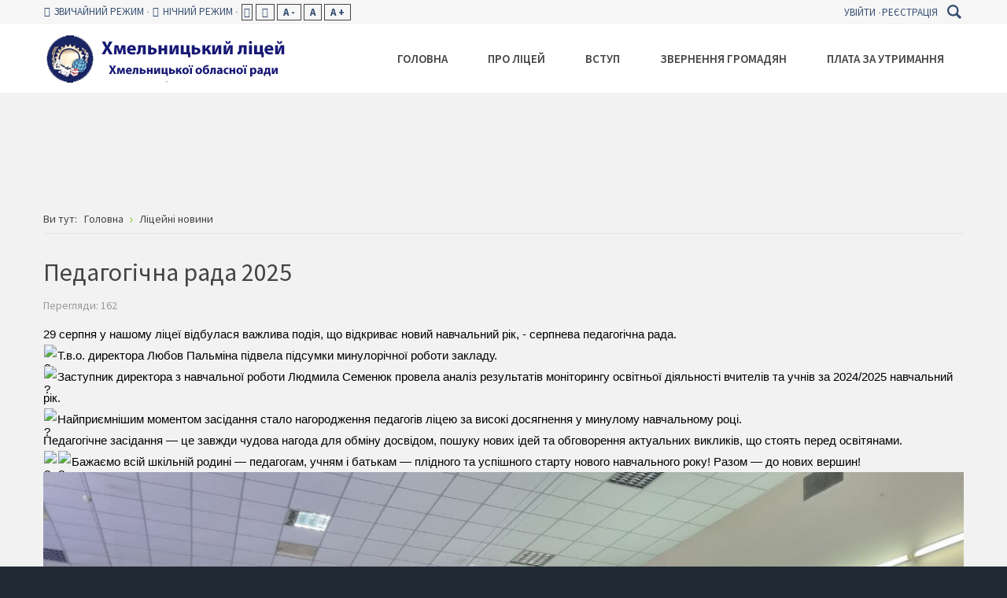

--- FILE ---
content_type: text/html; charset=UTF-8
request_url: https://www.lyceum.km.ua/novyny/litseini-novyny?contrast=normal&start=20
body_size: 10824
content:

<!DOCTYPE html>
<html xmlns="http://www.w3.org/1999/xhtml" xml:lang="uk-ua" lang="uk-ua" dir="ltr">
<head>
		
<meta http-equiv="X-UA-Compatible" content="IE=edge">
<meta name="viewport" content="width=device-width, initial-scale=1.0" />
	<base href="https://www.lyceum.km.ua/novyny/litseini-novyny" />
	<meta http-equiv="content-type" content="text/html; charset=utf-8" />
	<title>Ліцейні новини</title>
	<link href="/novyny/litseini-novyny?contrast=normal&amp;format=feed&amp;type=rss" rel="alternate" type="application/rss+xml" title="RSS 2.0" />
	<link href="/novyny/litseini-novyny?contrast=normal&amp;format=feed&amp;type=atom" rel="alternate" type="application/atom+xml" title="Atom 1.0" />
	<link href="https://www.lyceum.km.ua/component/search/?contrast=normal&amp;Itemid=562&amp;format=opensearch" rel="search" title="Пошук Хмельницький ліцей Хмельницької обласної ради" type="application/opensearchdescription+xml" />
	<link href="/components/com_jcomments/tpl/default/style.css?v=3002" rel="stylesheet" type="text/css" />
	<link href="/media/djmediatools/css/slideshow_12e6ab8c5903ec374ac2f52d19652847.css" rel="stylesheet" type="text/css" />
	<link href="/templates/jm-university/css/bootstrap.17.css" rel="stylesheet" type="text/css" />
	<link href="/templates/jm-university/css/bootstrap_responsive.17.css" rel="stylesheet" type="text/css" />
	<link href="/templates/jm-university/css/template.17.css" rel="stylesheet" type="text/css" />
	<link href="/templates/jm-university/css/template_responsive.17.css" rel="stylesheet" type="text/css" />
	<link href="/templates/jm-university/css/extended_layouts.17.css" rel="stylesheet" type="text/css" />
	<link href="/templates/jm-university/css/font_switcher.17.css" rel="stylesheet" type="text/css" />
	<link href="//fonts.googleapis.com/css?family=Source+Sans+Pro:300,400,600,700,300italic" rel="stylesheet" type="text/css" />
	<link href="/templates/jm-university/cache/template_params_69a3bc18bbdb82fabdd415564a9e995b.css" rel="stylesheet" type="text/css" />
	<link href="/modules/mod_djmegamenu/assets/css/animations.css" rel="stylesheet" type="text/css" />
	<link href="/modules/mod_djmegamenu/assets/css/offcanvas.css" rel="stylesheet" type="text/css" />
	<link href="/modules/mod_djmegamenu/mobilethemes/light/djmobilemenu.css" rel="stylesheet" type="text/css" />
	<link href="//maxcdn.bootstrapcdn.com/font-awesome/4.5.0/css/font-awesome.min.css" rel="stylesheet" type="text/css" />
	<link href="/templates/jm-university/css/djmegamenu.17.css" rel="stylesheet" type="text/css" />
	<style type="text/css">
.dj-hideitem, li.item-803, li.item-804, li.item-526, li.item-533, li.item-826, li.item-1006 { display: none !important; }

			#dj-megamenu186mobile { display: none; }
		@media (max-width: 979px) {
			#dj-megamenu186, #dj-megamenu186sticky, #dj-megamenu186placeholder { display: none; }
			#dj-megamenu186mobile { display: block; }
		}
	div.mod_search187 input[type="search"]{ width:auto; }
	</style>
	<script src="/media/jui/js/jquery.min.js" type="text/javascript"></script>
	<script src="/media/jui/js/jquery-noconflict.js" type="text/javascript"></script>
	<script src="/media/system/js/caption.js" type="text/javascript"></script>
	<script src="/media/system/js/html5fallback.js" type="text/javascript"></script>
	<script src="/media/jui/js/jquery-migrate.min.js" type="text/javascript"></script>
	<script src="/media/jui/js/bootstrap.min.js" type="text/javascript"></script>
	<script src="/media/jui/js/jquery.ui.core.min.js" type="text/javascript"></script>
	<script src="/media/jui/js/jquery.ui.sortable.min.js" type="text/javascript"></script>
	<script src="/media/djextensions/picturefill/picturefill.min.js" type="text/javascript" defer="defer"></script>
	<script src="/media/djextensions/jquery-easing/jquery.easing.min.js" type="text/javascript" defer="defer"></script>
	<script src="/components/com_djmediatools/layouts/slideshow/js/slideshow.js?v=2.7.2" type="text/javascript" defer="defer"></script>
	<script src="/plugins/system/ef4_jmframework/includes/assets/template/js/layout.js" type="text/javascript"></script>
	<script src="/templates/jm-university/js/scripts.js" type="text/javascript"></script>
	<script src="/templates/jm-university/js/stickybar.js" type="text/javascript"></script>
	<script src="/templates/jm-university/js/backtotop.js" type="text/javascript"></script>
	<script src="/templates/jm-university/js/jquery.cookie.js" type="text/javascript"></script>
	<script src="/templates/jm-university/js/fontswitcher.js" type="text/javascript"></script>
	<script src="/templates/jm-university/js/pagesettings.js" type="text/javascript"></script>
	<script src="/templates/jm-university/js/effects.js" type="text/javascript"></script>
	<script src="/modules/mod_djmegamenu/assets/js/jquery.djmegamenu.js" type="text/javascript" defer="defer"></script>
	<script src="/modules/mod_djmegamenu/assets/js/jquery.djmobilemenu.js" type="text/javascript" defer="defer"></script>
	<script type="text/javascript">
jQuery(document).ready(function(){ if(!this.DJSlideshow57p) this.DJSlideshow57p = new DJImageSlideshow('dj-slideshow57p',{autoplay: 1,pause_autoplay: 1,transition: 'easeInOutExpo',duration: 400,delay: 6400,slider_type: 'left',desc_effect: 'fade',width: 700,height: 450,spacing: 10,navi_margin: 10,preload: 0}) });jQuery(window).on('load',  function() {
				new JCaption('img.caption');
			});jQuery(function($){ $(".hasTooltip").tooltip({"html": true,"container": "body"}); });window.cookiePath = '/';
	(function(){
		var cb = function() {
			var add = function(css) {
				var ss = document.styleSheets;
			    for (var i = 0; i < ss.length; i++) {
			        if (ss[i].href == css) return;
			    }
				var l = document.createElement('link'); l.rel = 'stylesheet';
				l.href = css;
				var h = document.getElementsByTagName('head')[0]; h.appendChild(l);
			}
			add('/media/djextensions/css/animate.min.css');
			add('/media/djextensions/css/animate.ext.css');
		};
		var raf = requestAnimationFrame || mozRequestAnimationFrame || webkitRequestAnimationFrame || msRequestAnimationFrame;
		if (raf) raf(cb);
		else window.addEventListener('load', cb);
	})();
	</script>

	<link href="https://www.lyceum.km.ua/images/favicon.ico" rel="Shortcut Icon" />
<!--LiveInternet counter--><script type="text/javascript">
document.write("<a href='//www.liveinternet.ru/click' "+
"target=_blank><img src='//counter.yadro.ru/hit?t13.3;r"+
escape(document.referrer)+((typeof(screen)=="undefined")?"":
";s"+screen.width+"*"+screen.height+"*"+(screen.colorDepth?
screen.colorDepth:screen.pixelDepth))+";u"+escape(document.URL)+
";"+Math.random()+
"' alt='' title='LiveInternet: показано число просмотров за 24"+
" часа, посетителей за 24 часа и за сегодня' "+
"border='0' width='88' height='31'><\/a>")
</script><!--/LiveInternet--></head>
<body class=" fixed sticky-bar top-bar    ">
	<div id="jm-allpage">
		<div id="jm-page">
																			
<header id="jm-bar-wrapp"  class="">
			<div id="jm-top-bar">
			<div class="container-fluid">
				<div class="row-fluid">
										<div id="jm-top-bar1" class="pull-left span6">
						    <div class="jm-module-raw  skip-ms">
        <ul class="nav menu">
<li class="item-910"><a href="#jm-top-menu-nav" >Go to Main Menu</a></li><li class="item-911"><a href="#jm-main" >Go to Content</a></li></ul>
    </div>

												<div id="jm-page-settings" class="pull-left">
							<ul class="nav menu">
																<li class="day-night"><a href="/novyny/litseini-novyny?contrast=normal" class="jm-normal" title="Включити звичайний режим"><span class="jm-color icon-certificate"></span>Звичайний режим</a></li>
																								<li class="day-night"><a href="/novyny/litseini-novyny?contrast=night" class="jm-night" title="Включити нічний режим"><span class="jm-color icon-adjust"></span>Нічний режим</a></li>
																																<li class="container-width">
									<a href="/novyny/litseini-novyny?width=fixed" class="jm-fixed" title="Включити фіксований макет"><span class="icon-align-justify"></span>Фіксований макет</a>
									<a href="/novyny/litseini-novyny?width=wide" class="jm-wide" title="Включити широкоформатний макет"><span class="icon-align-justify"></span>Широкоформатний макет</a>
								</li>
																								<li class="resizer">
									<a href="/novyny/litseini-novyny?fontsize=70" class="jm-font-smaller" title="Зменшити шрифт">A -</a>
									<a href="/novyny/litseini-novyny?fontsize=100" class="jm-font-normal" title="Шрифт за умовчанням">A</a>
									<a href="/novyny/litseini-novyny?fontsize=130" class="jm-font-larger" title="Збільшити шрифт">A +</a>
								</li>
															</ul>
						</div>
											</div>
															<div id="jm-top-bar2" class="pull-right span6">
						    <div class="jm-module-raw  search-ms">
        <div class="search search-ms mod_search187">
	<form action="/novyny/litseini-novyny" method="post" class="form-inline">
		<label for="mod-search-searchword" class="element-invisible">Пошук...</label> <input name="searchword" id="mod-search-searchword" maxlength="200"  class="inputbox search-query" type="search" size="20" placeholder="Пошук..." /> <button class="button btn btn-primary" onclick="this.form.searchword.focus();">Пошук</button>		<input type="hidden" name="task" value="search" />
		<input type="hidden" name="option" value="com_search" />
		<input type="hidden" name="Itemid" value="562" />
	</form>
</div>
    </div>
    <div class="jm-module-raw ">
        <ul class="nav menu">
<li class="item-795"><a href="/log-in" >Увійти</a></li><li class="item-796"><a href="/sign-up" >Реєстрація</a></li></ul>
    </div>

					</div>
										
				</div>
			</div>
		</div>
		
			<div id="jm-logo-nav">
			<div  class="container-fluid">
				<div id="jm-logo-nav-in">
										<div id="jm-bar-left" class="pull-left">
						<div id="jm-logo-sitedesc">
							<div id="jm-logo-sitedesc-in">
																<div id="jm-logo">
									<a href="https://www.lyceum.km.ua/">
																				<img src="https://www.lyceum.km.ua/images/logo.png" alt="Logo" />
																			</a>
								</div>
																							</div>
						</div>
					</div>
															<div id="jm-bar-right" class="pull-right ">
						<nav id="jm-top-menu-nav" >
							    <div class="jm-module-raw ">
        <ul id="dj-megamenu186" class="dj-megamenu dj-megamenu-override " data-options='{"wrap":"jm-logo-nav-in","animIn":"fadeInUp","animOut":"zoomOut","animSpeed":"fast","openDelay":"250","closeDelay":"500","event":"mouseenter","fixed":"0","offset":"0","theme":"override","direction":"ltr","wcag":"1"}' data-trigger="979">
<li class="dj-up itemid435 first parent"><a class="dj-up_a  " href="/" ><span class="dj-drop" >Головна<i class="arrow" aria-hidden="true"></i></span></a><div class="dj-subwrap  multiple_cols subcols2"><div class="dj-subwrap-in" style="width:560px;"><div class="dj-subcol" style="width:280px"><ul class="dj-submenu"><li class="itemid803 first withmodule"><div class="modules-wrap">		<div class="moduletable">
							<h3>Наш ліцей-фото</h3>
						

<div class="custom"  >
	<p><a href="/homepage/nash-litsei-foto"><img src="/images/lic12.PNG" alt="Наш ліцей-фото" /> </a></p></div>
		</div>
	</div></li></ul></div><div class="dj-subcol" style="width:280px"><ul class="dj-submenu"><li class="itemid804 first withmodule"><div class="modules-wrap">		<div class="moduletable">
							<h3>Наш ліцей-відео</h3>
						

<div class="custom"  >
	<p><a href="/homepage/nash-litsei-video"><img src="/images/lic12.PNG" alt="Наш ліцей-відео" /> </a></p></div>
		</div>
	</div></li><li class="itemid562 current active"><a class="active " href="/novyny/litseini-novyny" target="_blank" >Ліцейні новини</a></li><li class="itemid563"><a href="/novyny/zahalni-osvitni-novyny" >Загальні освітні новини</a></li><li class="itemid564"><a href="/novyny/novyny-zno" >Новини ЗНО</a></li></ul></div><div style="clear:both;height:0"></div></div></div></li><li class="dj-up itemid479 parent"><a class="dj-up_a  "   tabindex="0"><span class="dj-drop" >Про ліцей<i class="arrow" aria-hidden="true"></i></span></a><div class="dj-subwrap  multiple_cols subcols3"><div class="dj-subwrap-in" style="width:720px;"><div class="dj-subcol" style="width:240px"><ul class="dj-submenu"><li class="itemid526 first separator withmodule"><div class="modules-wrap">		<div class="moduletable">
							<h3>Загальні відомості</h3>
						<ul class="nav menu">
<li class="item-527"><a href="/zahalna-informatsiia" >Загальна інформація</a></li><li class="item-528"><a href="/istoriia-litseiu" >Історія ліцею</a></li><li class="item-529"><a href="/symvolika" >Символіка ліцею</a></li><li class="item-1031"><a href="/maibutnie-litseiu" >Майбутнє ліцею</a></li></ul>
		</div>
	</div></li></ul></div><div class="dj-subcol" style="width:240px"><ul class="dj-submenu"><li class="itemid533 first separator withmodule"><div class="modules-wrap">		<div class="moduletable">
							<h3>Робота ліцею</h3>
						<ul class="nav menu">
<li class="item-900"><a href="/vykhovna" >Виховна робота</a></li><li class="item-1029"><a href="/stratehiia-rozvytku-litseiu" >Стратегія розвитку ліцею</a></li><li class="item-1030"><a href="/osvitnia-prohrama-litseiu" >Освітня програма ліцею</a></li></ul>
		</div>
	</div></li></ul></div><div class="dj-subcol" style="width:240px"><ul class="dj-submenu"><li class="itemid826 first separator withmodule"><div class="modules-wrap">		<div class="moduletable">
							<h3>Інформаторіум</h3>
						<ul class="nav menu">
<li class="item-798"><a href="/struktura-roku" >Структура року</a></li><li class="item-827"><a href="/rozklad-dzvinkiv" >Розклад дзвінків</a></li><li class="item-831"><a href="/rozklad-urokiv" >Розклад уроків</a></li></ul>
		</div>
	</div></li></ul></div><div style="clear:both;height:0"></div></div></div></li><li class="dj-up itemid814 parent"><a class="dj-up_a  " href="/vstup" ><span class="dj-drop" >Вступ<i class="arrow" aria-hidden="true"></i></span></a><div class="dj-subwrap  single_column subcols1"><div class="dj-subwrap-in" style="width:280px;"><div class="dj-subcol" style="width:280px"><ul class="dj-submenu"><li class="itemid1006 first separator withmodule"><div class="modules-wrap"></div></li></ul></div><div style="clear:both;height:0"></div></div></div></li><li class="dj-up itemid1032"><a class="dj-up_a  " href="/hrafik-pryiomu-hromadian" ><span >Звернення громадян</span></a></li><li class="dj-up itemid1033"><a class="dj-up_a  " href="/plata-za-utrymannia" ><span >Плата за утримання</span></a></li></ul>



	<div id="dj-megamenu186mobile" class="dj-megamenu-offcanvas dj-megamenu-offcanvas-light ">
		<a href="#" class="dj-mobile-open-btn" aria-label="Open mobile menu"><i class="fa fa-bars" aria-hidden="true"></i></a>
		
		<aside class="dj-offcanvas dj-offcanvas-light " data-effect="3">
			<div class="dj-offcanvas-top">
				<a href="#" class="dj-offcanvas-close-btn" aria-label="Close mobile menu"><i class="fa fa-close" aria-hidden="true"></i></a>
			</div>
							<div class="dj-offcanvas-logo">
					<a href="https://www.lyceum.km.ua/">
						<img src="/images/logo.png" alt="Хмельницький ліцей Хмельницької обласної ради" />
					</a>
				</div>
						
						
			<div class="dj-offcanvas-content">			
				<ul class="dj-mobile-nav dj-mobile-light ">
<li class="dj-mobileitem itemid-435 deeper parent"><a href="/" >Головна</a><ul class="dj-mobile-nav-child"><li class="dj-mobileitem itemid-803"></li><li class="dj-mobileitem itemid-804"></li><li class="dj-mobileitem itemid-562 current active"><a href="/novyny/litseini-novyny" target="_blank" >Ліцейні новини</a></li><li class="dj-mobileitem itemid-563"><a href="/novyny/zahalni-osvitni-novyny" >Загальні освітні новини</a></li><li class="dj-mobileitem itemid-564"><a href="/novyny/novyny-zno" >Новини ЗНО</a></li></ul></li><li class="dj-mobileitem itemid-479 deeper parent"><a   tabindex="0">Про ліцей</a><ul class="dj-mobile-nav-child"><li class="dj-mobileitem itemid-526 divider"></li><li class="dj-mobileitem itemid-533 divider"></li><li class="dj-mobileitem itemid-826 divider"></li></ul></li><li class="dj-mobileitem itemid-814 deeper parent"><a href="/vstup" >Вступ</a><ul class="dj-mobile-nav-child"><li class="dj-mobileitem itemid-1006 divider"></li></ul></li><li class="dj-mobileitem itemid-1032"><a href="/hrafik-pryiomu-hromadian" >Звернення громадян</a></li><li class="dj-mobileitem itemid-1033"><a href="/plata-za-utrymannia" >Плата за утримання</a></li></ul>
			</div>
			
						
			<div class="dj-offcanvas-end" tabindex="0"></div>
		</aside>
	</div>

    </div>

						</nav>
					</div>
									</div>
			</div>
		</div>
	</header>
							<div id="jm-system-message"><div class="container-fluid"><div id="system-message-container">
	</div>
</div></div>							
 
							
							
							
							 
<div id="jm-main" >
	<div class="container-fluid">
		
				<div class="row-fluid">
			<div id="jm-breadcrumbs" class="span12 ">
				
<ul itemscope itemtype="https://schema.org/BreadcrumbList" class="breadcrumb">
			<li>
			Ви тут: &#160;
		</li>
	
				<li itemprop="itemListElement" itemscope itemtype="https://schema.org/ListItem">
									<a itemprop="item" href="/" class="pathway"><span itemprop="name">Головна</span></a>
				
									<span class="divider">
						<img src="/templates/jm-university/images/system/arrow.png" alt="" />					</span>
								<meta itemprop="position" content="1">
			</li>
					<li itemprop="itemListElement" itemscope itemtype="https://schema.org/ListItem" class="active">
				<span itemprop="name">
					Ліцейні новини				</span>
				<meta itemprop="position" content="2">
			</li>
		</ul>

			</div>
		</div>
				<div class="row-fluid">
			<div id="jm-content" class="span12" data-xtablet="span12" data-tablet="span12" data-mobile="span12">
												<main id="jm-maincontent" >
					<div class="blog" itemscope itemtype="https://schema.org/Blog">
	
	
	
	
	
				<div class="items-leading clearfix">
							<div class="leading-0"
					itemprop="blogPost" itemscope itemtype="https://schema.org/BlogPosting">
					

	<div class="page-header">
					<h2 itemprop="name">
									<a href="/novyny/litseini-novyny/540-pedagogichna-rada-2025" itemprop="url">
						Педагогічна рада 2025					</a>
							</h2>
				
		
				
			</div>




		<dl class="article-info muted">

		
			<dt class="article-info-term">
							</dt>

			
			
			
					
					
			
										<dd class="hits">
					<span class="icon-eye-open"></span>
					<meta itemprop="interactionCount" content="UserPageVisits:162" />
					Перегляди: 162			</dd>						</dl>




<div dir="auto" style="font-family: 'Segoe UI Historic', 'Segoe UI', Helvetica, Arial, sans-serif; color: #080809; font-size: 15px;"><span style="color: #000000;">29 серпня у нашому ліцеї відбулася важлива подія, що відкриває новий навчальний рік, - серпнева педагогічна рада.</span></div>
<div dir="auto" style="font-family: 'Segoe UI Historic', 'Segoe UI', Helvetica, Arial, sans-serif; color: #080809; font-size: 15px;"><span style="color: #000000;"><span class="html-span xexx8yu xyri2b x18d9i69 x1c1uobl x1hl2dhg x16tdsg8 x1vvkbs x3nfvp2 x1j61x8r x1fcty0u xdj266r xat24cr xm2jcoa x1mpyi22 xxymvpz xlup9mm x1kky2od" style="text-align: inherit; padding: 0px; margin: 0px 1px; display: inline-flex; vertical-align: middle; width: 16px; height: 16px; font-family: inherit;"><img src="https://static.xx.fbcdn.net/images/emoji.php/v9/tac/1/16/1f4cc.png" alt="?" width="16" height="16" class="xz74otr x15mokao x1ga7v0g x16uus16 xbiv7yw" /></span> Т.в.о. директора Любов Пальміна підвела підсумки минулорічної роботи закладу.</span></div>
<div dir="auto" style="font-family: 'Segoe UI Historic', 'Segoe UI', Helvetica, Arial, sans-serif; color: #080809; font-size: 15px;"><span style="color: #000000;"><span class="html-span xexx8yu xyri2b x18d9i69 x1c1uobl x1hl2dhg x16tdsg8 x1vvkbs x3nfvp2 x1j61x8r x1fcty0u xdj266r xat24cr xm2jcoa x1mpyi22 xxymvpz xlup9mm x1kky2od" style="text-align: inherit; padding: 0px; margin: 0px 1px; display: inline-flex; vertical-align: middle; width: 16px; height: 16px; font-family: inherit;"><img src="https://static.xx.fbcdn.net/images/emoji.php/v9/tac/1/16/1f4cc.png" alt="?" width="16" height="16" class="xz74otr x15mokao x1ga7v0g x16uus16 xbiv7yw" /></span> Заступник директора з навчальної роботи Людмила Семенюк провела аналіз результатів моніторингу освітньої діяльності вчителів та учнів за 2024/2025 навчальний рік.</span></div>
<div dir="auto" style="font-family: 'Segoe UI Historic', 'Segoe UI', Helvetica, Arial, sans-serif; color: #080809; font-size: 15px;"><span style="color: #000000;"><span class="html-span xexx8yu xyri2b x18d9i69 x1c1uobl x1hl2dhg x16tdsg8 x1vvkbs x3nfvp2 x1j61x8r x1fcty0u xdj266r xat24cr xm2jcoa x1mpyi22 xxymvpz xlup9mm x1kky2od" style="text-align: inherit; padding: 0px; margin: 0px 1px; display: inline-flex; vertical-align: middle; width: 16px; height: 16px; font-family: inherit;"><img src="https://static.xx.fbcdn.net/images/emoji.php/v9/te0/1/16/1f31f.png" alt="?" width="16" height="16" class="xz74otr x15mokao x1ga7v0g x16uus16 xbiv7yw" /></span> Найприємнішим моментом засідання стало нагородження педагогів ліцею за високі досягнення у минулому навчальному році.</span></div>
<div dir="auto" style="font-family: 'Segoe UI Historic', 'Segoe UI', Helvetica, Arial, sans-serif; color: #080809; font-size: 15px;"><span style="color: #000000;">Педагогічне засідання &mdash; це завжди чудова нагода для обміну досвідом, пошуку нових ідей та обговорення актуальних викликів, що стоять перед освітянами.</span></div>
<div dir="auto" style="font-family: 'Segoe UI Historic', 'Segoe UI', Helvetica, Arial, sans-serif; color: #080809; font-size: 15px;"><span style="color: #000000;"><span class="html-span xexx8yu xyri2b x18d9i69 x1c1uobl x1hl2dhg x16tdsg8 x1vvkbs x3nfvp2 x1j61x8r x1fcty0u xdj266r xat24cr xm2jcoa x1mpyi22 xxymvpz xlup9mm x1kky2od" style="text-align: inherit; padding: 0px; margin: 0px 1px; display: inline-flex; vertical-align: middle; width: 16px; height: 16px; font-family: inherit;"><img src="https://static.xx.fbcdn.net/images/emoji.php/v9/t25/1/16/1f393.png" alt="?" width="16" height="16" class="xz74otr x15mokao x1ga7v0g x16uus16 xbiv7yw" /></span><span class="html-span xexx8yu xyri2b x18d9i69 x1c1uobl x1hl2dhg x16tdsg8 x1vvkbs x3nfvp2 x1j61x8r x1fcty0u xdj266r xat24cr xm2jcoa x1mpyi22 xxymvpz xlup9mm x1kky2od" style="text-align: inherit; padding: 0px; margin: 0px 1px; display: inline-flex; vertical-align: middle; width: 16px; height: 16px; font-family: inherit;"><img src="https://static.xx.fbcdn.net/images/emoji.php/v9/t49/1/16/1f4da.png" alt="?" width="16" height="16" class="xz74otr x15mokao x1ga7v0g x16uus16 xbiv7yw" /></span> Бажаємо всій шкільній родині &mdash; педагогам, учням і батькам &mdash; плідного та успішного старту нового навчального року! Разом &mdash; до нових вершин!</span></div>
<div><img src="/images/photo_5303516297201583954_y.jpg" alt="" /></div><div class="jcomments-links"> <a class="comments-link" href="/novyny/litseini-novyny/540-pedagogichna-rada-2025#addcomments" title="Додати коментар">Додати коментар</a> </div>




				</div>
									</div><!-- end items-leading -->
	
	
																	<div class="items-row cols-2 row-0 row-fluid clearfix">
						<div class="span6">
				<div class="item column-1"
					itemprop="blogPost" itemscope itemtype="https://schema.org/BlogPosting">
					

	<div class="page-header">
					<h2 itemprop="name">
									<a href="/novyny/litseini-novyny/537-nagorodzhennya-vipusknikiv-yaki-otrimali-200-baliv-u-nmt-2026" itemprop="url">
						Нагородження випускників, які отримали 200 балів у НМТ-2025					</a>
							</h2>
				
		
				
			</div>




		<dl class="article-info muted">

		
			<dt class="article-info-term">
							</dt>

			
			
			
					
					
			
										<dd class="hits">
					<span class="icon-eye-open"></span>
					<meta itemprop="interactionCount" content="UserPageVisits:141" />
					Перегляди: 141			</dd>						</dl>




<div dir="auto" style="font-family: 'Segoe UI Historic', 'Segoe UI', Helvetica, Arial, sans-serif; color: #080809; font-size: 15px;"><span style="color: #000000;">12 серпняв Україні відзначають День молоді &mdash; свято енергійних, творчих та рішучих, хто творить сучасність і впевнено йде назустріч майбутньому.</span></div>
<div dir="auto" style="font-family: 'Segoe UI Historic', 'Segoe UI', Helvetica, Arial, sans-serif; color: #080809; font-size: 15px;"><span style="color: #000000;">З цієї нагоди відзначили найкращих випускників 2025 року, які отримали 200 балів на національному мультипредметному тесті! <span class="html-span xexx8yu xyri2b x18d9i69 x1c1uobl x1hl2dhg x16tdsg8 x1vvkbs x3nfvp2 x1j61x8r x1fcty0u xdj266r xat24cr xm2jcoa x1mpyi22 xxymvpz xlup9mm x1kky2od" style="text-align: inherit; padding: 0px; margin: 0px 1px; display: inline-flex; vertical-align: middle; width: 16px; height: 16px; font-family: inherit;"><img src="https://static.xx.fbcdn.net/images/emoji.php/v9/tbe/1/16/1f3c6.png" alt="?" width="16" height="16" class="xz74otr x15mokao x1ga7v0g x16uus16 xbiv7yw" /></span></span></div>
<div dir="auto" style="font-family: 'Segoe UI Historic', 'Segoe UI', Helvetica, Arial, sans-serif; color: #080809; font-size: 15px;"><span style="color: #000000;">Начальник ОВА Сергій Тюрін, перший заступник начальника ОВА Оксана Вжешневська та заступник начальника ОВА Владислав Фалюш вручили їм грошові сертифікати.</span></div>
<div dir="auto" style="font-family: 'Segoe UI Historic', 'Segoe UI', Helvetica, Arial, sans-serif; color: #080809; font-size: 15px;"><span style="color: #000000;">Серед нагороджених &mdash; гордість нашого ліцею:</span></div>
<div dir="auto" style="font-family: 'Segoe UI Historic', 'Segoe UI', Helvetica, Arial, sans-serif; color: #080809; font-size: 15px;"><span style="color: #000000;"><span class="html-span xexx8yu xyri2b x18d9i69 x1c1uobl x1hl2dhg x16tdsg8 x1vvkbs x3nfvp2 x1j61x8r x1fcty0u xdj266r xat24cr xm2jcoa x1mpyi22 xxymvpz xlup9mm x1kky2od" style="text-align: inherit; padding: 0px; margin: 0px 1px; display: inline-flex; vertical-align: middle; width: 16px; height: 16px; font-family: inherit;"><img src="https://static.xx.fbcdn.net/images/emoji.php/v9/tf4/1/16/2728.png" alt="✨" width="16" height="16" class="xz74otr x15mokao x1ga7v0g x16uus16 xbiv7yw" /></span> Стефанович Олена</span></div>
<div dir="auto" style="font-family: 'Segoe UI Historic', 'Segoe UI', Helvetica, Arial, sans-serif; color: #080809; font-size: 15px;"><span style="color: #000000;"><span class="html-span xexx8yu xyri2b x18d9i69 x1c1uobl x1hl2dhg x16tdsg8 x1vvkbs x3nfvp2 x1j61x8r x1fcty0u xdj266r xat24cr xm2jcoa x1mpyi22 xxymvpz xlup9mm x1kky2od" style="text-align: inherit; padding: 0px; margin: 0px 1px; display: inline-flex; vertical-align: middle; width: 16px; height: 16px; font-family: inherit;"><img src="https://static.xx.fbcdn.net/images/emoji.php/v9/tf4/1/16/2728.png" alt="✨" width="16" height="16" class="xz74otr x15mokao x1ga7v0g x16uus16 xbiv7yw" /></span> Маковеєва Альбіна</span></div>
<div dir="auto" style="font-family: 'Segoe UI Historic', 'Segoe UI', Helvetica, Arial, sans-serif; color: #080809; font-size: 15px;"><span style="color: #000000;"><span class="html-span xexx8yu xyri2b x18d9i69 x1c1uobl x1hl2dhg x16tdsg8 x1vvkbs x3nfvp2 x1j61x8r x1fcty0u xdj266r xat24cr xm2jcoa x1mpyi22 xxymvpz xlup9mm x1kky2od" style="text-align: inherit; padding: 0px; margin: 0px 1px; display: inline-flex; vertical-align: middle; width: 16px; height: 16px; font-family: inherit;"><img src="https://static.xx.fbcdn.net/images/emoji.php/v9/tf4/1/16/2728.png" alt="✨" width="16" height="16" class="xz74otr x15mokao x1ga7v0g x16uus16 xbiv7yw" /></span> Цвіра Роман</span></div>
<div dir="auto" style="font-family: 'Segoe UI Historic', 'Segoe UI', Helvetica, Arial, sans-serif; color: #080809; font-size: 15px;"><span style="color: #000000;"><span class="html-span xexx8yu xyri2b x18d9i69 x1c1uobl x1hl2dhg x16tdsg8 x1vvkbs x3nfvp2 x1j61x8r x1fcty0u xdj266r xat24cr xm2jcoa x1mpyi22 xxymvpz xlup9mm x1kky2od" style="text-align: inherit; padding: 0px; margin: 0px 1px; display: inline-flex; vertical-align: middle; width: 16px; height: 16px; font-family: inherit;"><img src="https://static.xx.fbcdn.net/images/emoji.php/v9/tf4/1/16/2728.png" alt="✨" width="16" height="16" class="xz74otr x15mokao x1ga7v0g x16uus16 xbiv7yw" /></span> Лугова Зоя-Стефанія</span></div>
<div dir="auto" style="font-family: 'Segoe UI Historic', 'Segoe UI', Helvetica, Arial, sans-serif; color: #080809; font-size: 15px;"><span style="color: #000000;"><span class="html-span xexx8yu xyri2b x18d9i69 x1c1uobl x1hl2dhg x16tdsg8 x1vvkbs x3nfvp2 x1j61x8r x1fcty0u xdj266r xat24cr xm2jcoa x1mpyi22 xxymvpz xlup9mm x1kky2od" style="text-align: inherit; padding: 0px; margin: 0px 1px; display: inline-flex; vertical-align: middle; width: 16px; height: 16px; font-family: inherit;"><img src="https://static.xx.fbcdn.net/images/emoji.php/v9/tf4/1/16/2728.png" alt="✨" width="16" height="16" class="xz74otr x15mokao x1ga7v0g x16uus16 xbiv7yw" /></span> Верстюк Віталіна</span></div>
<div dir="auto" style="font-family: 'Segoe UI Historic', 'Segoe UI', Helvetica, Arial, sans-serif; color: #080809; font-size: 15px;"><span style="color: #000000;">Вітаємо наших випускників! Ви &mdash; приклад наполегливості, знань і прагнення до успіху! <span class="html-span xexx8yu xyri2b x18d9i69 x1c1uobl x1hl2dhg x16tdsg8 x1vvkbs x3nfvp2 x1j61x8r x1fcty0u xdj266r xat24cr xm2jcoa x1mpyi22 xxymvpz xlup9mm x1kky2od" style="text-align: inherit; padding: 0px; margin: 0px 1px; display: inline-flex; vertical-align: middle; width: 16px; height: 16px; font-family: inherit;"><img src="https://static.xx.fbcdn.net/images/emoji.php/v9/t6c/1/16/1f499.png" alt="?" width="16" height="16" class="xz74otr x15mokao x1ga7v0g x16uus16 xbiv7yw" /></span><span class="html-span xexx8yu xyri2b x18d9i69 x1c1uobl x1hl2dhg x16tdsg8 x1vvkbs x3nfvp2 x1j61x8r x1fcty0u xdj266r xat24cr xm2jcoa x1mpyi22 xxymvpz xlup9mm x1kky2od" style="text-align: inherit; padding: 0px; margin: 0px 1px; display: inline-flex; vertical-align: middle; width: 16px; height: 16px; font-family: inherit;"><img src="https://static.xx.fbcdn.net/images/emoji.php/v9/t15/1/16/1f49b.png" alt="?" width="16" height="16" class="xz74otr x15mokao x1ga7v0g x16uus16 xbiv7yw" /></span></span></div>
<div dir="auto" style="font-family: 'Segoe UI Historic', 'Segoe UI', Helvetica, Arial, sans-serif; color: #080809; font-size: 15px;"><img src="/images/111/z11111.jpg" alt="" /><img src="/images/111/z1112.jpg" alt="" /></div>
<div dir="auto" style="font-family: 'Segoe UI Historic', 'Segoe UI', Helvetica, Arial, sans-serif; color: #080809; font-size: 15px;">&nbsp;</div><div class="jcomments-links"> <a class="comments-link" href="/novyny/litseini-novyny/537-nagorodzhennya-vipusknikiv-yaki-otrimali-200-baliv-u-nmt-2026#addcomments" title="Додати коментар">Додати коментар</a> </div>




				</div>
				<!-- end item -->
							</div><!-- end span -->
														<div class="span6">
				<div class="item column-2"
					itemprop="blogPost" itemscope itemtype="https://schema.org/BlogPosting">
					

	<div class="page-header">
					<h2 itemprop="name">
									<a href="/novyny/litseini-novyny/535-vipusk-2025" itemprop="url">
						Випуск 2025					</a>
							</h2>
				
		
				
			</div>




		<dl class="article-info muted">

		
			<dt class="article-info-term">
							</dt>

			
			
			
					
					
			
										<dd class="hits">
					<span class="icon-eye-open"></span>
					<meta itemprop="interactionCount" content="UserPageVisits:218" />
					Перегляди: 218			</dd>						</dl>




<p>Навіть у непрості часи ми маємо право на мрію, на свято, на майбутнє.<br />Наші випускники &mdash; це покоління сильних, вільних, незламних!<br />Віримо в кожного з вас!!! Віримо в Україну!!!<img src="/images/Krachi_uchni/175101333543846.jpg" alt="" /><img src="/images/Krachi_uchni/175101399578294.jpg" alt="" /><img src="/images/Krachi_uchni/1751013995978623.jpg" alt="" /><img src="/images/Krachi_uchni/1751013996862349.jpg" alt="" /><img src="/images/Krachi_uchni/1751013997612591.jpg" alt="" /><img src="/images/Krachi_uchni/_viber_2025-06-27_11-34-53-354.jpg" alt="" /></p><div class="jcomments-links"> <a class="comments-link" href="/novyny/litseini-novyny/535-vipusk-2025#addcomments" title="Додати коментар">Додати коментар</a> </div>




				</div>
				<!-- end item -->
							</div><!-- end span -->
							</div><!-- end row -->
																			<div class="items-row cols-2 row-1 row-fluid clearfix">
						<div class="span6">
				<div class="item column-1"
					itemprop="blogPost" itemscope itemtype="https://schema.org/BlogPosting">
					

	<div class="page-header">
					<h2 itemprop="name">
									<a href="/novyny/litseini-novyny/536-nagorodzhennya-vipusknikiv-yaki-otrimali-200-baliv-u-nmt-2025" itemprop="url">
						Нагородження випускників, які отримали 200 балів у НМТ-2025					</a>
							</h2>
				
		
				
			</div>




		<dl class="article-info muted">

		
			<dt class="article-info-term">
							</dt>

			
			
			
					
					
			
										<dd class="hits">
					<span class="icon-eye-open"></span>
					<meta itemprop="interactionCount" content="UserPageVisits:142" />
					Перегляди: 142			</dd>						</dl>




<div dir="auto" style="font-family: 'Segoe UI Historic', 'Segoe UI', Helvetica, Arial, sans-serif; color: #080809; font-size: 15px;"><span style="color: #000000;">12 серпня <img src="/images/111/z11111.jpg" alt="" /><img src="/images/111/z1112.jpg" alt="" />в Україні відзначають День молоді &mdash; свято енергійних, творчих та рішучих, хто творить сучасність і впевнено йде назустріч майбутньому.</span></div>
<div dir="auto" style="font-family: 'Segoe UI Historic', 'Segoe UI', Helvetica, Arial, sans-serif; color: #080809; font-size: 15px;"><span style="color: #000000;">З цієї нагоди відзначили найкращих випускників 2025 року, які отримали 200 балів на національному мультипредметному тесті! <span class="html-span xexx8yu xyri2b x18d9i69 x1c1uobl x1hl2dhg x16tdsg8 x1vvkbs x3nfvp2 x1j61x8r x1fcty0u xdj266r xat24cr xm2jcoa x1mpyi22 xxymvpz xlup9mm x1kky2od" style="text-align: inherit; padding: 0px; margin: 0px 1px; display: inline-flex; vertical-align: middle; width: 16px; height: 16px; font-family: inherit;"><img src="https://static.xx.fbcdn.net/images/emoji.php/v9/tbe/1/16/1f3c6.png" alt="?" width="16" height="16" class="xz74otr x15mokao x1ga7v0g x16uus16 xbiv7yw" /></span></span></div>
<div dir="auto" style="font-family: 'Segoe UI Historic', 'Segoe UI', Helvetica, Arial, sans-serif; color: #080809; font-size: 15px;"><span style="color: #000000;">Начальник ОВА Сергій Тюрін, перший заступник начальника ОВА Оксана Вжешневська та заступник начальника ОВА Владислав Фалюш вручили їм грошові сертифікати.</span></div>
<div dir="auto" style="font-family: 'Segoe UI Historic', 'Segoe UI', Helvetica, Arial, sans-serif; color: #080809; font-size: 15px;"><span style="color: #000000;">Серед нагороджених &mdash; гордість нашого ліцею:</span></div>
<div dir="auto" style="font-family: 'Segoe UI Historic', 'Segoe UI', Helvetica, Arial, sans-serif; color: #080809; font-size: 15px;"><span style="color: #000000;"><span class="html-span xexx8yu xyri2b x18d9i69 x1c1uobl x1hl2dhg x16tdsg8 x1vvkbs x3nfvp2 x1j61x8r x1fcty0u xdj266r xat24cr xm2jcoa x1mpyi22 xxymvpz xlup9mm x1kky2od" style="text-align: inherit; padding: 0px; margin: 0px 1px; display: inline-flex; vertical-align: middle; width: 16px; height: 16px; font-family: inherit;"><img src="https://static.xx.fbcdn.net/images/emoji.php/v9/tf4/1/16/2728.png" alt="✨" width="16" height="16" class="xz74otr x15mokao x1ga7v0g x16uus16 xbiv7yw" /></span> Стефанович Олена</span></div>
<div dir="auto" style="font-family: 'Segoe UI Historic', 'Segoe UI', Helvetica, Arial, sans-serif; color: #080809; font-size: 15px;"><span style="color: #000000;"><span class="html-span xexx8yu xyri2b x18d9i69 x1c1uobl x1hl2dhg x16tdsg8 x1vvkbs x3nfvp2 x1j61x8r x1fcty0u xdj266r xat24cr xm2jcoa x1mpyi22 xxymvpz xlup9mm x1kky2od" style="text-align: inherit; padding: 0px; margin: 0px 1px; display: inline-flex; vertical-align: middle; width: 16px; height: 16px; font-family: inherit;"><img src="https://static.xx.fbcdn.net/images/emoji.php/v9/tf4/1/16/2728.png" alt="✨" width="16" height="16" class="xz74otr x15mokao x1ga7v0g x16uus16 xbiv7yw" /></span> Маковеєва Альбіна</span></div>
<div dir="auto" style="font-family: 'Segoe UI Historic', 'Segoe UI', Helvetica, Arial, sans-serif; color: #080809; font-size: 15px;"><span style="color: #000000;"><span class="html-span xexx8yu xyri2b x18d9i69 x1c1uobl x1hl2dhg x16tdsg8 x1vvkbs x3nfvp2 x1j61x8r x1fcty0u xdj266r xat24cr xm2jcoa x1mpyi22 xxymvpz xlup9mm x1kky2od" style="text-align: inherit; padding: 0px; margin: 0px 1px; display: inline-flex; vertical-align: middle; width: 16px; height: 16px; font-family: inherit;"><img src="https://static.xx.fbcdn.net/images/emoji.php/v9/tf4/1/16/2728.png" alt="✨" width="16" height="16" class="xz74otr x15mokao x1ga7v0g x16uus16 xbiv7yw" /></span> Цвіра Роман</span></div>
<div dir="auto" style="font-family: 'Segoe UI Historic', 'Segoe UI', Helvetica, Arial, sans-serif; color: #080809; font-size: 15px;"><span style="color: #000000;"><span class="html-span xexx8yu xyri2b x18d9i69 x1c1uobl x1hl2dhg x16tdsg8 x1vvkbs x3nfvp2 x1j61x8r x1fcty0u xdj266r xat24cr xm2jcoa x1mpyi22 xxymvpz xlup9mm x1kky2od" style="text-align: inherit; padding: 0px; margin: 0px 1px; display: inline-flex; vertical-align: middle; width: 16px; height: 16px; font-family: inherit;"><img src="https://static.xx.fbcdn.net/images/emoji.php/v9/tf4/1/16/2728.png" alt="✨" width="16" height="16" class="xz74otr x15mokao x1ga7v0g x16uus16 xbiv7yw" /></span> Лугова Зоя-Стефанія</span></div>
<div dir="auto" style="font-family: 'Segoe UI Historic', 'Segoe UI', Helvetica, Arial, sans-serif; color: #080809; font-size: 15px;"><span style="color: #000000;"><span class="html-span xexx8yu xyri2b x18d9i69 x1c1uobl x1hl2dhg x16tdsg8 x1vvkbs x3nfvp2 x1j61x8r x1fcty0u xdj266r xat24cr xm2jcoa x1mpyi22 xxymvpz xlup9mm x1kky2od" style="text-align: inherit; padding: 0px; margin: 0px 1px; display: inline-flex; vertical-align: middle; width: 16px; height: 16px; font-family: inherit;"><img src="https://static.xx.fbcdn.net/images/emoji.php/v9/tf4/1/16/2728.png" alt="✨" width="16" height="16" class="xz74otr x15mokao x1ga7v0g x16uus16 xbiv7yw" /></span> Верстюк Віталіна</span></div>
<div dir="auto" style="font-family: 'Segoe UI Historic', 'Segoe UI', Helvetica, Arial, sans-serif; color: #080809; font-size: 15px;"><span style="color: #000000;">Вітаємо наших випускників! Ви &mdash; приклад наполегливості, знань і прагнення до успіху! <span class="html-span xexx8yu xyri2b x18d9i69 x1c1uobl x1hl2dhg x16tdsg8 x1vvkbs x3nfvp2 x1j61x8r x1fcty0u xdj266r xat24cr xm2jcoa x1mpyi22 xxymvpz xlup9mm x1kky2od" style="text-align: inherit; padding: 0px; margin: 0px 1px; display: inline-flex; vertical-align: middle; width: 16px; height: 16px; font-family: inherit;"><img src="https://static.xx.fbcdn.net/images/emoji.php/v9/t6c/1/16/1f499.png" alt="?" width="16" height="16" class="xz74otr x15mokao x1ga7v0g x16uus16 xbiv7yw" /></span><span class="html-span xexx8yu xyri2b x18d9i69 x1c1uobl x1hl2dhg x16tdsg8 x1vvkbs x3nfvp2 x1j61x8r x1fcty0u xdj266r xat24cr xm2jcoa x1mpyi22 xxymvpz xlup9mm x1kky2od" style="text-align: inherit; padding: 0px; margin: 0px 1px; display: inline-flex; vertical-align: middle; width: 16px; height: 16px; font-family: inherit;"><img src="https://static.xx.fbcdn.net/images/emoji.php/v9/t15/1/16/1f49b.png" alt="?" width="16" height="16" class="xz74otr x15mokao x1ga7v0g x16uus16 xbiv7yw" /></span></span></div><div class="jcomments-links"> <a class="comments-link" href="/novyny/litseini-novyny/536-nagorodzhennya-vipusknikiv-yaki-otrimali-200-baliv-u-nmt-2025#addcomments" title="Додати коментар">Додати коментар</a> </div>




				</div>
				<!-- end item -->
							</div><!-- end span -->
														<div class="span6">
				<div class="item column-2"
					itemprop="blogPost" itemscope itemtype="https://schema.org/BlogPosting">
					

	<div class="page-header">
					<h2 itemprop="name">
									<a href="/novyny/litseini-novyny/534-200-baliv-nmt-2025" itemprop="url">
						200 балів НМТ-2025					</a>
							</h2>
				
		
				
			</div>




		<dl class="article-info muted">

		
			<dt class="article-info-term">
							</dt>

			
			
			
					
					
			
										<dd class="hits">
					<span class="icon-eye-open"></span>
					<meta itemprop="interactionCount" content="UserPageVisits:209" />
					Перегляди: 209			</dd>						</dl>




<p>У кожного з нас - своя нитка долі. Вона тчеться щодня - стараннями, мріями, зусиллями. І саме наші 200-бальники сплели свої нитки у візерунок успіху.<br />Це не просто результат. Це - 200 вузликів наполегливості, 200 стібків знань, 200 днів віри в себе. Вони не шукали легких шляхів - вони день за днем плели свою переможну доріжку.<br />Ми з гордістю відзначаємо учнів, які здобули максимальні 200 балів на НМТ. Ви - як міцні нитки в полотні нашої ліцейної історії. <br />Ваша нитка - яскрава. Вона вплетена у велике полотно знань, гідності й честі. Хай вона ніколи не рветься, а веде вас далі - до нових вершин!</p>
<p><img src="/images/2024/1.png" alt="" /><img src="/images/Krachi_uchni/2.png" alt="" /><img src="/images/Krachi_uchni/4.png" alt="" /><img src="/images/Krachi_uchni/5.png" alt="" /><img src="/images/Krachi_uchni/6.png" alt="" /></p>
<p>&nbsp;</p><div class="jcomments-links"> <a class="comments-link" href="/novyny/litseini-novyny/534-200-baliv-nmt-2025#addcomments" title="Додати коментар">Додати коментар</a> </div>




				</div>
				<!-- end item -->
							</div><!-- end span -->
							</div><!-- end row -->
						
			<div class="items-more">
			
<ol class="nav nav-tabs nav-stacked">
			<li>
			<a href="/novyny/litseini-novyny/523-krashche-uchnivske-samovryaduvannya">
				Краще учнівське самоврядування</a>
		</li>
			<li>
			<a href="/novyny/litseini-novyny/522-litsejisti-na-blogodijnomu-zabigu">
				Ліцеїсти на блогодійному забігу</a>
		</li>
			<li>
			<a href="/novyny/litseini-novyny/521-svyato-ostannogo-dzvonika">
				Свято останнього дзвоника</a>
		</li>
			<li>
			<a href="/novyny/litseini-novyny/520-den-vishivanki">
				День вишиванки</a>
		</li>
	</ol>
		</div>
	
				<div class="pagination">
							<p class="counter pull-right"> Сторінка 5 із 33 </p>
						<ul><li class="pagination-start"><a title="Початок" href="/novyny/litseini-novyny?contrast=normal" class="hasTooltip pagenav">Початок</a></li><li class="pagination-prev"><a title="Попередня" href="/novyny/litseini-novyny?contrast=normal&amp;start=15" class="hasTooltip pagenav">Попередня</a></li><li><a href="/novyny/litseini-novyny?contrast=normal" class="pagenav">1</a></li><li><a href="/novyny/litseini-novyny?contrast=normal&amp;start=5" class="pagenav">2</a></li><li><a href="/novyny/litseini-novyny?contrast=normal&amp;start=10" class="pagenav">3</a></li><li><a href="/novyny/litseini-novyny?contrast=normal&amp;start=15" class="pagenav">4</a></li><li><span class="pagenav">5</span></li><li><a href="/novyny/litseini-novyny?contrast=normal&amp;start=25" class="pagenav">6</a></li><li><a href="/novyny/litseini-novyny?contrast=normal&amp;start=30" class="pagenav">7</a></li><li><a href="/novyny/litseini-novyny?contrast=normal&amp;start=35" class="pagenav">8</a></li><li><a href="/novyny/litseini-novyny?contrast=normal&amp;start=40" class="pagenav">9</a></li><li><a href="/novyny/litseini-novyny?contrast=normal&amp;start=45" class="pagenav">10</a></li><li class="pagination-next"><a title="Наступна" href="/novyny/litseini-novyny?contrast=normal&amp;start=25" class="hasTooltip pagenav">Наступна</a></li><li class="pagination-end"><a title="Кінець" href="/novyny/litseini-novyny?contrast=normal&amp;start=160" class="hasTooltip pagenav">Кінець</a></li></ul> </div>
	</div>

				</main>
											</div>
								</div>
	</div>
</div>
							
							
							
							<footer id="jm-footer"  class="">
		<div class="container-fluid clearfix jm-footer">
				<div id="jm-footer-in" class="row-fluid">
												<div id="jm-footer-left" class="span4 pull-left ">
								<div id="jm-copyrights">
										

<div class="custom"  >
	<p>&copy; Хмельницький ліцей Хмельницької обласної ради</p></div>

								</div>
						</div>
													<div id="jm-footer-center" class="span4 pull-left ">
					

<div class="custom"  >
	<div style="float:right; position:absolute; right:200px;">
<!--LiveInternet counter--><script type="text/javascript">
document.write("<a href='//www.liveinternet.ru/click' "+
"target=_blank><img src='//counter.yadro.ru/hit?t13.3;r"+
escape(document.referrer)+((typeof(screen)=="undefined")?"":
";s"+screen.width+"*"+screen.height+"*"+(screen.colorDepth?
screen.colorDepth:screen.pixelDepth))+";u"+escape(document.URL)+
";"+Math.random()+
"' alt='' title='LiveInternet: показано число просмотров за 24"+
" часа, посетителей за 24 часа и за сегодня' "+
"border='0' width='88' height='31'><\/a>")
</script><!--/LiveInternet-->
</div></div>


<div class="custom"  >
	<p class="jm-icons"><a href="https://www.facebook.com/obllyceum/?ref=bookmarks" class="jm-facebook">Facebook</a> <a href="#" class="jm-link"><br /></a></p></div>

				</div>
									
				</div>
		</div>
</footer>
<p id="jm-back-top"><a id="backtotop" href="#"><span class="sr-only">Back to top</span></a></p>							
							</div>
	</div>	
</body>
</html>

--- FILE ---
content_type: text/css
request_url: https://www.lyceum.km.ua/media/djmediatools/css/slideshow_12e6ab8c5903ec374ac2f52d19652847.css
body_size: 997
content:
#dj-slideshow57p {
	margin: 10px auto;
	border: 0px; }
#dj-slideshow57p .dj-slideshow-in {
	margin: 0 auto;
	max-width: 700px;
	position: relative;
	box-shadow: 0 0 5px #666;
}
#dj-slideshow57p .dj-slides {
	opacity: 0;
	width: 100%;
	overflow: hidden;
	position: relative;
	z-index: 5;
}
#dj-slideshow57p .dj-slide {
	position: absolute;
	left: 0;
	top: 0;
	width: 100%;
	overflow: hidden;
	text-align: center;
}
#dj-slideshow57p .dj-slide.dj-active {
	position: relative;
}
#dj-slideshow57p .dj-slide-in > a:hover {
	background: none;
}
#dj-slideshow57p .dj-slide-image {
	width: 100%;
		-webkit-box-sizing: border-box;
	box-sizing: border-box;
}
#dj-slideshow57p .dj-slide img.dj-image, 
#dj-slideshow57p .dj-slide a:hover img.dj-image {
	max-width: 100%;
	height: auto;
}
#dj-slideshow57p .dj-slide-in .video-icon {
	display: block;
	position: absolute;
	left: 50%;
	top: 50%;
	width: 100px;
	height: 100px;
	margin: -50px 0 0 -50px;
	background: url(/components/com_djmediatools/layouts/slideshow/images/video.png) center center no-repeat;
}

#dj-slideshow57p .dj-slide-desc {
			position: absolute;
		bottom: 0%;
		left: 0%;
		width: 100%;
		-webkit-box-sizing: border-box;
		box-sizing: border-box;
	}
#dj-slideshow57p .dj-slide-desc-in {
	position: relative;
	height: 100%;
}
#dj-slideshow57p .dj-slide-desc-bg {
	position:absolute;
	top: 0;
	left: 0;
	width: 100%;
	height: 100%;
	background: #000;
			opacity: 0.5;
		filter: alpha(opacity = 50);
	}
#dj-slideshow57p .dj-slide-desc-text {
	position: relative;
	color: #ccc;
	padding: 10px;
	text-align: left;
}
#dj-slideshow57p .dj-slide-desc-text p {
	display: block;
	padding: 0;
}
#dj-slideshow57p .dj-slide-desc-text a {
	color: #f5f5f5;
}
#dj-slideshow57p .dj-slide-title {
	font-size: 1.5em;
	font-weight: bold;
	line-height: 1.1;
	color: #f5f5f5;
	margin-bottom: 5px;
}
#dj-slideshow57p .dj-slide-title a {
	background: none;
}
#dj-slideshow57p .dj-readmore-wrapper {
	padding: 5px 0;
	text-align: right;
}
#dj-slideshow57p a.dj-readmore {
	font-size: 1.1em;
}
#dj-slideshow57p .dj-extra {
	float: right;
	margin: 0 0 5px 20px;
}

#dj-slideshow57p .dj-navigation {
	position: absolute;
	top: 11.111111111111%;
	width: 100%;
	z-index: 10;
}
#dj-slideshow57p .dj-navigation-in {
	position: relative;
	margin: 0 10px;
}
#dj-slideshow57p .dj-navigation .dj-prev {
	cursor: pointer;
	display: block;
	position: absolute;
	left: 0;
}
#dj-slideshow57p .dj-navigation .dj-next {
	cursor: pointer;
	display: block;
	position: absolute;
	right: 0;
}
#dj-slideshow57p .dj-navigation .dj-play, 
#dj-slideshow57p .dj-navigation .dj-pause {
	cursor: pointer;
	display: block;
	position: absolute;
	left: 50%;
	margin-left: -18px;
}

#dj-slideshow57p .dj-indicators {
			margin: 15px auto 0 auto;
		max-width: 700px;
	}
#dj-slideshow57p .dj-indicators-in {
	text-align: center;
	padding: 0 10px;
}
#dj-slideshow57p .dj-load-button {
	width: 16px;
	height: 16px;
	display: inline-block;
	background: #222;
	border: 2px solid #ccc;
	text-align: center;
	margin: 2px;
	cursor: pointer;
	border-radius: 4px;
	opacity: 0.4;
	filter: alpha(opacity = 40);
}
#dj-slideshow57p span.dj-load-button-active {
	opacity: 1;
	filter: alpha(opacity = 100);
}
#dj-slideshow57p .dj-load-button .dj-key {
	display: block;
	font-size: 10px;
	line-height: 16px;
	font-weight: bold;
	text-align: center;
	color: #fff;
}

#dj-slideshow57p .dj-loader {
	position: absolute;
			top: 10px;
		left: 10px;
		z-index: 20;
	width: 24px;
	height: 24px;
	display: block;
	background: url(/components/com_djmediatools/layouts/slideshow/images/ajax-loader.gif) left top no-repeat;
	opacity: 0.8;
	filter: alpha(opacity = 80);
}

#dj-slideshow57p .showOnMouseOver {
	opacity: 0;
}